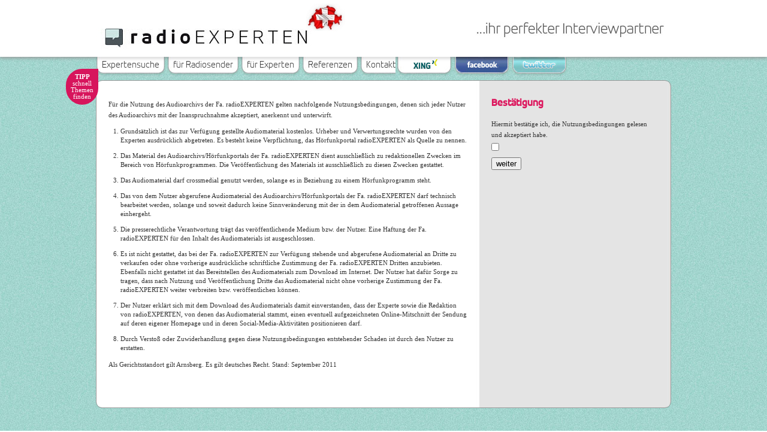

--- FILE ---
content_type: text/html; charset=UTF-8
request_url: https://www.radioexperten.ch/interview/kobler-vorsaetze-2021-ch-402/download/1968/mus
body_size: 15001
content:
<!DOCTYPE html PUBLIC "-//W3C//DTD XHTML 1.0 Transitional//EN"
    "http://www.w3.org/TR/xhtml1/DTD/xhtml1-transitional.dtd">
<html xmlns="http://www.w3.org/1999/xhtml">
    
    <head>
        <title>radioEXPERTEN - Ihr perfekter Interviewpartner</title>
	                
        <!--<meta property="og:title" content="radioEXPERTEN - Ihr perfekter Interviewpartner"/>-->
        <meta property="og:title" content="Die Hörfunkplattform radioEXPERTEN bringt Schweizer Experten und Radiosender zueinander."/>
        <meta property="og:type" content="website"/>
        <meta property="og:url" content="http://www.radioexperten.ch"/>
        <!--<meta property="og:image" content="http://www.radioexperten.ch/application/views/frontend/html/assets/images/logo.jpg"/>-->
        <meta property="og:image" content="http://www.radioexperten.ch/application/views/frontend/html/assets/images/wir_bringen_sie_ins_radio_ch_2018.jpg"/>
        <meta property="og:site_name" content="radioexperten" />
        <meta property="fb:admins" content="1277812862"/>
        <!--<meta property="og:description" content="radioexperten.ch ist ein Internetportal, das mit Audio-Interviews zu aktuellen Themen bestückt ist. Dort nehmen kompetente Interviewpartner Stellung zu verschiedensten Themen aus den Bereichen, Business, Sport, Wirtschaft, Politik und Unterhaltung. Gerade für Radiosender ist das Portal ideal, um kurzfristig Programmplätze zu füllen. Es werden Audiopakete angeboten, die sich der Radiosender ohne Registrierung und kostenlos herunterladen kann."/>
        <meta property="description" content="radioexperten.ch ist ein Internetportal, das mit Audio-Interviews zu aktuellen Themen bestückt ist. Dort nehmen kompetente Interviewpartner Stellung zu verschiedensten Themen aus den Bereichen, Business, Sport, Wirtschaft, Politik und Unterhaltung. Gerade für Radiosender ist das Portal ideal, um kurzfristig Programmplätze zu füllen. Es werden Audiopakete angeboten, die sich der Radiosender ohne Registrierung und kostenlos herunterladen kann."/>-->
        <meta property="og:description" content="Interessante Themen werden in Form von Audio-Interviews zum Download bereit gestellt; Radiosender dürfen das Audio redaktionell ohne Kosten verwenden."/>
        <meta property="description" content="Interessante Themen werden in Form von Audio-Interviews zum Download bereit gestellt; Radiosender dürfen das Audio redaktionell ohne Kosten verwenden."/>
	            <meta http-equiv="Content-Type" content="text/html; charset=utf-8" />
            
        <meta property="fb:app_id" content="267047723380595" />
        <meta name="keywords" content="Hörfunk PR, Audio PR, Radiowerbung, Radio Presse, Hörfunk Agentur, Radio Agentur" />
    
    
    
    
    
        <link rel="shortcut icon" href="/application/views/frontend/html/assets/images/favico.ico" type="image/x-icon" />
            
        <link rel="stylesheet" type="text/css" href="/application/views/frontend/html/assets/css/style.css" />
            
        <!--[if IE 7]>
                <link rel="stylesheet" type="text/css" href="/application/views/frontend/html/assets/css/ie7.css" />
        <![endif]-->
            
        <!--[if IE 8]>
                <link rel="stylesheet" type="text/css" href="/application/views/frontend/html/assets/css/ie8.css" />
        <![endif]-->
            
	        <link rel="stylesheet" type="text/css" href="/application/views/frontend/html/assets/css/style_mac.css" />
	                
        <script type="text/javascript" src="/application/views/frontend/html/assets/js/libraries/jquery/jquery.js"></script>
        <script type="text/javascript" src="/application/views/frontend/html/assets/js/libraries/jquery/jquery.lightbox_me.js"></script>
        <script type="text/javascript" src="/application/views/frontend/html/assets/js/libraries/jquery/jquery.transit.js"></script>
        <script type="text/javascript" src="/application/views/frontend/html/assets/js/libraries/jquery/jplayer/jquery.transform2d.js"></script>
        <script type="text/javascript" src="/application/views/frontend/html/assets/js/libraries/jquery/jplayer/jquery.grab.js"></script>
        <script type="text/javascript" src="/application/views/frontend/html/assets/js/libraries/jquery/jplayer/jquery.jplayer.js"></script>
        <script type="text/javascript" src="/application/views/frontend/html/assets/js/libraries/jquery/jplayer/mod.csstransforms.js"></script>
        <script type="text/javascript" src="/application/views/frontend/html/assets/js/libraries/jquery/jplayer/circle.player.js"></script>
        <script type="text/javascript" src="/application/views/frontend/html/assets/js/libraries/jquery/jquery.cookie.js"></script>
        <script type="text/javascript" src="/application/views/frontend/html/assets/js/libraries/jquery/jquery-ui.js"></script>
        <script type="text/javascript" src="/application/views/frontend/html/assets/js/libraries/jquery/jquery-ui-timepicker.js"></script>
        <script type="text/javascript" src="/application/views/frontend/html/assets/js/libraries/jquery/jquery.inputmask.js"></script>
        <script type="text/javascript" src="/application/views/frontend/html/assets/js/libraries/jquery/jquery.inputmask.date.extensions.js"></script>
        <script type="text/javascript" src="/application/views/frontend/html/assets/js/frontend.js"></script>
        <script type="text/javascript">
            
            
            
            var _gaq = _gaq || [];
            
            _gaq.push(['_setAccount', 'UA-30022181-3']);
            
            _gaq.push(['_trackPageview']);
            
            
            
            (function() {
                
                var ga = document.createElement('script'); ga.type = 'text/javascript'; ga.async = true;
                
                ga.src = ('https:' == document.location.protocol ? 'https://ssl' : 'http://www') + '.google-analytics.com/ga.js';
                
                var s = document.getElementsByTagName('script')[0]; s.parentNode.insertBefore(ga, s);
                
            })();
            
            
            
        </script>
            
            
    </head>
        
    <body class="interview">
        <div id="fb-root"></div>
        <script>(function(d, s, id) {
            var js, fjs = d.getElementsByTagName(s)[0];
            if (d.getElementById(id)) return;
            js = d.createElement(s); js.id = id;
            js.src = "//connect.facebook.net/de_DE/all.js#xfbml=1";
            fjs.parentNode.insertBefore(js, fjs);
        }(document, 'script', 'facebook-jssdk'));</script>
        <div id="wrapper">
            <div id="header_wrap">
                <div id="header">
                    <h1>Radioexperten</h1>
                    <div id="slogan">
                        ...ihre perfekter Interviewpartner<br />
                        <!--<div id="fb-wrapper">
                            <div id="fblike_ie7" class="fb-like" data-href="http://www.facebook.com/pages/radioEXPERTEN/143137125797912/" data-send="true" data-layout="button_count" data-width="450" data-show-faces="false"></div>
                            <div id="fblike" class="fb-like" data-href="http://www.facebook.com/pages/radioEXPERTEN/143137125797912" data-send="false" data-layout="button_count" data-width="450" data-show-faces="false"></div>
                            <div id="fbsend" class="fb-send" data-href="http://www.facebook.com/pages/radioEXPERTEN/143137125797912"></div>
                            <div class="twitter">
                                <a href="https://twitter.com/share" class="twitter-share-button" data-count="none" data-url="">Tweet</a>
                                <script>!function(d,s,id){var js,fjs=d.getElementsByTagName(s)[0];if(!d.getElementById(id)){js=d.createElement(s);js.id=id;js.src="//platform.twitter.com/widgets.js";fjs.parentNode.insertBefore(js,fjs);}}(document,"script","twitter-wjs");</script>
                            </div>
                        </div>-->
                    </div>
                </div>
            </div>
            <div class="wrapper-center">
                <div id="header_stoerer"><strong>TIPP</strong><br>schnell<br>Themen<br>finden</div>
		                                <ul id="nav">
                                    <li>
                                        <a href="https://www.radioexperten.ch/expertensuche"><span>Expertensuche</span></a>
                                    </li>
                                    <li>
                                        <a href="https://www.radioexperten.ch/fuer-radiosender"><span>für Radiosender</span></a>
                                    </li>
                                    <li>
                                        <a href="https://www.radioexperten.ch/fuer-experten"><span>für Experten</span></a>
                                    </li>
                                    <li>
                                        <a href="https://www.radioexperten.ch/referenzen"><span>Referenzen</span></a>
                                    </li>
                                    <li>
                                        <a href="https://www.radioexperten.ch/kontakt"><span>Kontakt</span></a>
                                    </li>
                                </ul>
                                <ul id="social_nav">
                                    <li id="xing_link">
                                        <a target="_blank" href="https://www.xing.com/profile/Dirk_Hildebrand10"><img src="/application/views/frontend/html/assets/header_xi.jpg" /></a>
                                    </li>
                                    <li id="facebook_link">
                                        <a target="_blank" href="http://de-de.facebook.com/pages/radioEXPERTEN/143137125797912"><img src="/application/views/frontend/html/assets/header_fb.jpg" /></a>
                                    </li>
                                    <li id="twitter_link">
                                        <a target="_blank" href="https://twitter.com/#!/radioEXPERTEN"><img src="/application/views/frontend/html/assets/header_tw.jpg" /></a>
                                    </li>
                                </ul>
		                    
                                <div id="content">

<div id="inner_content" class="subpage agb">

    <p>Für die Nutzung des Audioarchivs der Fa. radioEXPERTEN gelten nachfolgende Nutzungsbedingungen, denen sich jeder Nutzer des Audioarchivs mit der Inanspruchnahme akzeptiert, anerkennt und unterwirft.</p>
    <ol id="agb">
        <li>Grundsätzlich ist das zur Verfügung gestellte Audiomaterial kostenlos. Urheber und Verwertungsrechte wurden von den Experten ausdrücklich abgetreten. Es besteht keine Verpflichtung, das Hörfunkportal radioEXPERTEN als Quelle zu nennen.</li>
        <li>Das Material des Audioarchivs/Hörfunkportals der Fa. radioEXPERTEN dient ausschließlich zu redaktionellen Zwecken im Bereich von Hörfunkprogrammen. Die Veröffentlichung des Materials ist ausschließlich zu diesen Zwecken gestattet.</li>
        <li>Das Audiomaterial darf crossmedial genutzt werden, solange es in Beziehung zu einem Hörfunkprogramm steht.</li>
        <li>Das von dem Nutzer abgerufene Audiomaterial des Audioarchivs/Hörfunkportals der Fa. radioEXPERTEN darf technisch bearbeitet werden, solange und soweit dadurch keine Sinnveränderung mit der in dem Audiomaterial getroffenen Aussage einhergeht.</li>
        <li>Die presserechtliche Verantwortung trägt das veröffentlichende Medium bzw. der Nutzer. Eine Haftung der Fa. radioEXPERTEN für den Inhalt des Audiomaterials ist ausgeschlossen.</li>
        <li>Es ist nicht gestattet, das bei der Fa. radioEXPERTEN zur Verfügung stehende und abgerufene Audiomaterial an Dritte zu verkaufen oder ohne vorherige ausdrückliche schriftliche Zustimmung der Fa. radioEXPERTEN Dritten anzubieten. Ebenfalls nicht gestattet ist das Bereitstellen des Audiomaterials zum Download im Internet. Der Nutzer hat dafür Sorge zu tragen, dass nach Nutzung und Veröffentlichung Dritte das Audiomaterial nicht ohne vorherige Zustimmung der Fa. radioEXPERTEN weiter verbreiten bzw. veröffentlichen können.</li>
        <li>Der Nutzer erklärt sich mit dem Download des Audiomaterials damit einverstanden, dass der Experte sowie die Redaktion von radioEXPERTEN, von denen das Audiomaterial stammt, einen eventuell aufgezeichneten Online-Mitschnitt der Sendung auf deren eigener Homepage und in deren Social-Media-Aktivitäten positionieren darf.</li>
        <li>Durch Verstoß oder Zuwiderhandlung gegen diese Nutzungsbedingungen entstehender Schaden ist durch den Nutzer zu erstatten.</li>
    </ol>
    <p>Als Gerichtsstandort gilt Arnsberg. Es gilt deutsches Recht. Stand: September 2011</p><br /><br />
    <!--<a target="_blank" href="/pics/agb/nutzungsbedingungen_radioexperten.pdf">Nutzungsbedingungen als PDF herunter laden und speichern.</a>-->
	<!--<p>Nutzungsbedingungen gibt es nach dem Klick auf mp3, unten auf der Seite und im Impressum!</p>-->
</div>

<div id="sidebar" class="subpage">
    <h2>Bestätigung</h2>
    <p>Hiermit bestätige ich, die Nutzungsbedingungen gelesen und akzeptiert habe.</p>

    <form id="checkbox" name="agb_form" method="post" action="https://www.radioexperten.ch/interview/kobler-vorsaetze-2021-ch-402/download/1968/mus">
        <input type="hidden" name="accept_agb" value="1" />
        <input style="margin-top: 5px;" type="checkbox" value="1" id="agb" name="agb"><br /><br />
        <button type="submit">weiter</button> 
    </form>

<!--    <div class="sidebar_separator">&nbsp;</div>-->

</div>

<div class="clear">&nbsp;</div>
</div>
</div>


<div id="footer_wrap">
    <div id="footer">
        <div id="f_left">
			<p>radioexperten.ch</p>
			<p>Redaktionsleitung <a href="https://www.radioexperten.ch/redaktionsleitung-dirk-hildebrand">Dipl. Medienw. Dirk Hildebrand</a></p>
        </div>

        <div id="f_middle">
            <ul>
                <li><a href="https://www.xing.com/profile/Dirk_Hildebrand10" target="_blank"><img src="/application/views/frontend/html/assets/images/xing.jpg" alt="XING" title="radioexperten bei XING" /></a></li>
                <li><a href="http://de-de.facebook.com/pages/radioEXPERTEN/143137125797912" target="_blank"><img src="/application/views/frontend/html/assets/images/facebook.jpg" alt="Facebook" title="radioexperten bei Facebook" /></a></li>
                <li><a href="https://twitter.com/#!/radioEXPERTEN" target="_blank"><img src="/application/views/frontend/html/assets/images/twitter.jpg" alt="twitter" title="radioexperten bei twitter" /></a></li>
            </ul>
        </div>

        <div id="f_right" style="width: 300px;">
			<p>
                            <a href="https://www.radioexperten.ch/nutzungsbedingungen">Nutzungsbedingungen</a> | <a href="https://www.radioexperten.ch/seite/bildnachweise-1">Bildnachweise</a><br/><a href="https://www.radioexperten.ch/impressum">Impressum/Datenschutz</a>
			</p>
        </div>
    </div>
</div>
</div>

</body>
</html>

--- FILE ---
content_type: text/css
request_url: https://www.radioexperten.ch/application/views/frontend/html/assets/css/style.css
body_size: 3978
content:
@import url("jquery-ui.css");
@import url("../fonts/souli.css");
@import url("../fonts/accordaltmedium.css");
html, body, div, span, applet, object, iframe, h1, h2, h3, h4, h5, h6, p, blockquote, pre, a, abbr, acronym, address, big, cite, code, del, dfn, em, img, ins, kbd, q, s, samp, small, strike, strong, sub, sup, tt, var, b, u, i, center, dl, dt, dd, ol, ul, li, fieldset, form, label, legend, table, caption, tbody, tfoot, thead, tr, th, td, article, aside, canvas, details, embed, figure, figcaption, footer, header, hgroup, menu, nav, output, ruby, section, summary, time, mark, audio, video {
  margin:0;
  padding:0;
  border:0;
  font-size:100%;
  font:inherit;
  vertical-align:baseline;
}
article, aside, details, figcaption, figure, footer, header, hgroup, menu, nav, section { display:block; }
body { line-height:1; }
ol, ul { list-style:none; }
blockquote, q { quotes:none; }
blockquote:before, blockquote:after, q:before, q:after {
  content:'';
  content:none;
}
table {
  border-collapse:collapse;
  border-spacing:0;
}
input[type="checkbox"] { margin:0; }
h1 {
  font-weight:bold;
  font-size:2em;
}
h2 {
  font-weight:bold;
  font-size:1.75em;
}
h3 {
  font-weight:bold;
  font-size:1.5em;
}
h4 {
  font-weight:bold;
  font-size:1.25em;
}
h5 {
  font-weight:bold;
  font-size:1em;
}
h6 {
  font-weight:bold;
  font-size:.75em;
}
p {
  line-height:1.45em;
  margin-bottom:.5em;
}
i, em { font-style:italic; }
b, strong { font-weight:bold; }
a { outline:none; }
ol { list-style:decimal inside; }
.wrapper-center {
  margin:0 auto;
  text-align:center;
  width:960px;
}
.wrapper-center:first-child { text-align:left; }
.clear {
  clear:both;
  height:1px;
  width:1px;
  display:block;
}
.hidden { display:none; }
.background-fill {
  -webkit-background-size:fill;
  -moz-background-size:fill;
  -o-background-size:fill;
  background-size:fill;
}
.background-cover {
  -webkit-background-size:cover;
  -moz-background-size:cover;
  -o-background-size:cover;
  background-size:cover;
}
.cp-container {
  position:relative;
  width:104px;
  height:104px;
  background:url("../images/jplayer/bgr.png") 0 0 no-repeat;
  -webkit-tap-highlight-color:rgba(0,0,0,0);
  margin:10px;
}
.cp-container :focus {
  border:none;
  outline:0;
}
.cp-buffer-1, .cp-buffer-2, .cp-progress-1, .cp-progress-2 {
  position:absolute;
  top:0;
  left:0;
  width:104px;
  height:104px;
  clip:rect(0px,52px,104px,0px);
  -moz-border-radius:52px;
  -webkit-border-radius:52px;
  border-radius:52px;
}
.cp-buffer-1, .cp-buffer-2 { background:url("../images/jplayer/buffer.png") 0 0 no-repeat; }
.cp-container .cp-fallback {
  background:url("../images/jplayer/progress_sprite.png") no-repeat;
  background-position:0 104px;
}
.cp-progress-1, .cp-progress-2 { background:url(progress.png) 0 0 no-repeat; }
.cp-buffer-holder, .cp-progress-holder, .cp-circle-control {
  position:absolute;
  width:104px;
  height:104px;
}
.cp-circle-control { cursor:pointer; }
.cp-buffer-holder, .cp-progress-holder {
  clip:rect(0px,104px,104px,52px);
  display:none;
}
.cp-buffer-holder.cp-gt50, .cp-progress-holder.cp-gt50, .cp-progress.cp-fallback { clip:rect(auto,auto,auto,auto); }
.cp-controls {
  margin:0;
  padding:26px;
}
.cp-controls li {
  list-style-type:none;
  display:block;
  position:absolute;
}
.cp-controls li a {
  position:relative;
  display:block;
  width:50px;
  height:50px;
  text-indent:-9999px;
  z-index:1;
}
.cp-controls .cp-play { background:url("../images/jplayer/controls.jpg") 0 0 no-repeat; }
.cp-controls .cp-play:hover { background:url("../images/jplayer/controls.jpg") -50px 0 no-repeat; }
.cp-controls .cp-pause { background:url("../images/jplayer/controls.jpg") 0 -50px no-repeat; }
.cp-controls .cp-pause:hover { background:url("../images/jplayer/controls.jpg") -50px -50px no-repeat; }
.cp-jplayer {
  width:0;
  height:0;
}
html, body { height:100%; }
body {
  background:url("../images/bg.jpg");
  color:#333333;
  font-family:Verdana, Geneva, Sans-Serife;
  font-size:11px;
}
h1 {
  display:block;
  font-size:0px;
  height:95px;
  background:#ffffff url("../images/logo.jpg") no-repeat;
  background-position:348px;
}
.browserSafari #wrapper #slogan #fb-wrapper .fb-like { left:116px; }
.browserSafari #wrapper #slogan #fb-wrapper .fb-send { left:121px; }
.browserSafari #wrapper #slogan { color:#ffffff; }
.browserSafari #grafik #btn_unt a, .browserSafari #grafik #btn_rad a { text-indent:-1999px; }
.browserSafari #inner_content .btn_download a, .browserSafari #inner_content .btn_listen a { text-indent:-1999px; }
.browserOpera #wrapper #slogan #fb-wrapper .fb-like { top:30px; }
.browserOpera #wrapper #slogan #fb-wrapper .twitter { top:10px; }
.browserIE9 #wrapper #slogan #fb-wrapper .fb-like { left:117px; }
#wrapper {
  position:relative;
  min-height:100%;
  height:auto !important;
  height:100%;
  overflow:hidden !important;
}
#wrapper #slogan {
  background:url(../images/slogan.jpg) top left no-repeat;
  background-position:39px 0;
  height:29px;
  width:316px;
  position:absolute;
  top:36px;
  left:auto !important;
  right:0px !important;
  width:365px;
  font-size:0px;
  font-color:transparent;
}
#wrapper #slogan #fb-wrapper #fblike_ie7 { display:none; }
#wrapper #slogan #fb-wrapper .fb-like {
  left:121px;
  position:absolute;
  top:30px;
  width:104px;
}
#wrapper #slogan #fb-wrapper .fb-send {
  left:231px;
  position:absolute;
  top:30px;
  width:63px;
}
#wrapper #slogan #fb-wrapper .twitter {
  left:300px;
  position:absolute;
  top:30px;
  width:60px;
}
.wrapper-center {
  margin-bottom:190px;
  position:relative;
}
#header_wrap {
  width:100%;
  height:95px;
  background:#ffffff;
  -webkit-box-shadow:0 2px 6px 0 #989898;
  -moz-box-shadow:0 2px 6px 0 #989898;
  -moz-box-shadow:0 2px 6px 0 #989898;
  -webkit-box-shadow:0 2px 6px 0 #989898;
  box-shadow:0 2px 6px 0 #989898;
}
#header {
  width:960px;
  margin:auto;
  height:95px;
  position:relative;
}
#header_stoerer {
  position:absolute;
  top:20px;
  left:-50px;
  background:#d7155c;
  color:#ffffff;
  -webkit-border-radius:35px;
  -webkit-border-top-right-radius:0;
  -moz-border-radius:35px;
  -moz-border-radius-topright:0;
  border-radius:35px;
  border-top-right-radius:0;
  padding:8px;
  z-index:50;
}
#footer_wrap {
  display:block;
  height:95px;
  background:#ffffff;
  position:absolute;
  bottom:0;
  width:100%;
  -webkit-box-shadow:0px -2px 6px 0px #989898;
  -moz-box-shadow:0px -2px 6px 0px #989898;
  box-shadow:0px -2px 6px 0px #989898;
}
#footer {
  width:960px;
  margin:auto;
  height:95px;
  position:relative;
}
#footer #f_right {
  position:absolute;
  top:20px;
  right:0px;
  width:223px;
  text-align:right;
}
#footer #f_middle {
  width:259px;
  left:748px;
  position:absolute;
  padding-top:33px;
}
#footer #f_middle ul { text-align:left; }
#footer #f_middle ul li {
  display:inline;
  height:21px;
  padding-right:12px;
}
#footer #f_left {
  position:absolute;
  top:20px;
  width:500px;
}
#footer a { color:#dc175d; }
#content {
  text-align:left;
  background:url("../images/content_bg.png") repeat-y left top;
  border:1px solid #989898;
  -webkit-border-radius:10px;
  -moz-border-radius:10px;
  border-radius:10px;
  -moz-background-clip:padding;
  -webkit-background-clip:padding-box;
  background-clip:padding-box;
  height:100%;
  min-height:100px;
  padding:10px 20px;
  margin-bottom:4em;
  width:918px;
  margin-top:-27px;
  behavior:url(/application/views/frontend/html/assets/css/PIE.htc);
}
#content.full {
  background:#ffffff;
  width:500px;
}
#content.full #inner_content { width:500px; }
#inner_content {
  width:599px;
  float:left;
  position: relative;
}
#inner_content .separator {
  background:url("../images/line_white.png") repeat-x;
  height:7px;
  margin:20px 0;
  position:relative;
}
#inner_content a { color:#dc175d; }
#inner_content a:hover { text-decoration:underline; }
#inner_content ul#vita {
  line-height:22px;
  padding:20px 0 20px 34px;
}
#inner_content ul#vita li { list-style-image:url("../images/liste.png"); }
h2 {
  margin-bottom:1em;
  font-size:1.5em;
  color:#dc175d;
  font-family:AccordAlternate-Medium, Verdana, Geneva, sans-serif;
}
#sidebar {
  float:right;
  width:279px;
  padding-top:20px;
}
a {
  color:#333333;
  text-decoration:none;
}
a:hover { text-decoration:underline; }
em {
  font-family:'SoulItalic', 'Times New Roman', 'Times', 'serif';
  font-size:18px;
  font-style:normal;
  font-weight:normal;
}
p {
  line-height:18px;
  margin:0;
}
ul#nav {
  text-align:left;
  margin-bottom:2em;
  font-family:AccordAlternate-ExtraLight, Verdana, Geneva, Sans-serif;
  font-size:16px;
}
ul#nav li {
  display:inline-block;
  margin:0;
  height:34px;
}
ul#nav li a {
  background:url("../images/menu_left.jpg") top left no-repeat;
  text-decoration:none;
  padding:0 0 0 10px;
  height:34px;
  display:block;
}
ul#nav li a span {
  background:url("../images/menu_right.jpg") top right no-repeat;
  display:block;
  height:34px;
  color:#333333;
  margin:0;
  padding:6px 10px 0 0;
}
ul#nav li a:hover { background:url("../images/menu_left_hover.jpg") top left no-repeat transparent; }
ul#nav li a:hover span { background:url("../images/menu_right_hover.jpg") top right no-repeat transparent; }
ul#nav li a.active { background:url("../images/menu_left_hover.jpg") top left no-repeat transparent; }
ul#nav li a.active span { background:url("../images/menu_right_hover.jpg") top right no-repeat transparent; }
ul#nav li.selected { border-top:1px solid #dc175d; }
ul#nav li.selected a { color:#dc175d; }
#social_nav {
  position:absolute;
  top:0px;
  left:500px;
  z-index:50;
}
#social_nav li { float:left; }
#grafik {
  background:url("../images/grafik.jpg") top left no-repeat;
  height:252px;
  left:-38px;
  top:-12px;
  position:relative;
  width:1004px;
}
#grafik #blase_unt {
  background:url("../images/zeich_unten.png") no-repeat scroll left bottom transparent;
  float:left;
  height:30px;
  margin:10px 0 0 420px;
  width:600px;
  display:none;
}
#grafik #blase_unt span {
  background:url("../images/zeich_oben.png") no-repeat scroll right top transparent;
  padding:10px 50px 0;
}
#grafik #blase_oben {
  background:url("../images/zeich_unten.png") no-repeat scroll left bottom transparent;
  float:left;
  height:30px;
  margin:26px 0 0 60px;
  width:600px;
  display:none;
}
#grafik #blase_oben span {
  background:url("../images/zeich_oben.png") no-repeat scroll right top transparent;
  padding:10px 50px 0;
}
#grafik #btn_unt {
  background:url("../images/experten.png") no-repeat scroll 0 0 transparent;
  float:left;
  height:38px;
  position:absolute;
  top:63px;
  left:514px;
  width:138px;
}
#grafik #btn_unt:hover { background:url("../images/experten_act.png") no-repeat scroll; }
#grafik #btn_unt a {
  display:block;
  font-size:0;
  height:38px;
  width:138px;
}
#grafik #btn_rad {
  background:url("../images/sprite.png") no-repeat scroll 0 -78px transparent;
  float:left;
  height:38px;
  position:absolute;
  top:112px;
  left:486px;
  width:138px;
}
#grafik #btn_rad:hover { background:url("../images/sprite.png") no-repeat scroll 0 -117px transparent; }
#grafik #btn_rad a {
  display:block;
  font-size:0;
  height:38px;
  width:138px;
}
#inner_content.homepage { margin-top:-42px; }
#inner_content.homepage h3 {
  margin-bottom:1em;
  font-size:1.2em;
}
#inner_content.homepage h3 a { color:#333333; }
#inner_content.homepage .block .left {
  float:left;
  margin-right:1em;
  margin-bottom:1em;
  width:200px;
}
#inner_content.homepage .block .left .share-buttons {
  margin-top:20px;
  clear:both;
  display:none;
}
#inner_content.homepage .block .left .share-buttons .twitter { margin-top:7px; }
#inner_content.homepage .block p {
  position:relative;
  float:left;
  width:380px;
}
.btn_listen {
  float:left;
  background:url("../images/sprite.png") no-repeat 0 -252px;
  height:44px;
  width:42px;
}
.btn_listen:hover { background:url("../images/sprite.png") no-repeat scroll 0 -296px transparent; }
.btn_listen a {
  display:block;
  font-size:0px;
  height:34px;
  width:38px;
}
.btn_listen_not_active {
  float:left;
  background:url("../images/sprite_not_active.png") no-repeat 0 -252px;
  height:44px;
  width:42px;
}
.btn_listen_not_active:hover { background:url("../images/sprite_not_active.png") no-repeat scroll 0 -296px transparent; }
.btn_listen_not_active a {
  display:none;
  font-size:0px;
  height:34px;
  width:38px;
}
.btn_download {
  background:url("../images/sprite.png") no-repeat scroll 0 -162px transparent;
  float:left;
  height:44px;
  width:42px;
}
.btn_download:hover { background:url("../images/sprite.png") no-repeat scroll 0 -207px transparent; }
.btn_download a {
  display:block;
  font-size:0px;
  height:34px;
  width:38px;
}
.btn_download_not_active {
  background:url("../images/sprite_not_active.png") no-repeat scroll 0 -162px transparent;
  float:left;
  height:44px;
  width:42px;
}
.btn_download_not_active:hover { background:url("../images/sprite_not_active.png") no-repeat scroll 0 -207px transparent; }
.btn_download_not_active a {
  display:none;
  font-size:0px;
  height:34px;
  width:38px;
}
#sidebar.expert .block {
  margin-bottom:1em;
  line-height:1.7em;
}
#sidebar.expert .block img { margin-top:.5em; }
#sidebar.expert .expert_archive .date {
  display:block;
  font-size:.8em;
  padding-bottom:.5em;
}
#sidebar.expert .expert_archive li { padding-bottom:1em; }
#sidebar.expert .expert_archive li a { line-height:1.45em; }
.sidebar_separator {
  background:url("../images/line_grey.png") no-repeat scroll 0 0 transparent;
  height:7px;
  margin:20px 0;
  width:256px;
}
#inner_content.subpage { padding:20px 0 30px 0; }
#inner_content.subpage h3 {
  margin-bottom:1em;
  font-size:1.2em;
}
#inner_content.subpage .block .left {
  float:left;
  margin-right:1em;
  margin-bottom:1em;
  width:200px;
}
#inner_content.subpage .block p {
  position:relative;
  float:left;
  width:380px;
}
#inner_content.subpage #agb {
  margin-top:1em;
  list-style-position:outside;
}
#inner_content.subpage #agb li {
  margin-left:1.8em;
  padding-bottom:1em;
  line-height:1.45em;
}
#inner_content.subpage .download {
  min-height:50px;
  margin-bottom:5px;
  padding-top:13px;
  padding-bottom:13px;
  background-color:#eaeaea;
}
#inner_content.subpage .download .question {
  float:left;
  padding:13px 0 7px 7px;
  width:466px;
  line-height:1.45em;
}
#sidebar.subpage { padding-top:20px; }
#sidebar.subpage .block {
  margin-bottom:1em;
  line-height:1.7em;
}
#sidebar.subpage .block img { margin-top:.5em; }
#content.agb { margin-top:98px; }
#searchbox {
  background-image:url("../images/search_bg.jpg");
  background-repeat:no-repeat;
  height:140px;
  padding:20px 0 0 24px;
  margin:0 auto;
  width:246px;
}
#searchbox form { margin-top:30px; }
.experten #content { background:#ffffff; }
.experten #content #inner_content { width:100%; }
.experten #content #inner_content .block .inner_block {
  float:left;
  width:69%;
}
.experten #content #inner_content .block .inner_block.expert {
  float:left;
  width:30%;
  height:100%;
}
.experten #content #inner_content .block .inner_block.expert .block {
  margin-bottom:1em;
  line-height:1.45em;
}
.experten #content #inner_content .block .inner_block.expert .block img { margin-top:.5em; }
#radiosender_grafik {
  background:url("../images/grafik_rad.jpg") no-repeat scroll 0 0 transparent;
  height:147px;
  width:994px;
  position:relative;
  top:-11px;
  left:-51px;
}
#radiosender {
  background:url("../images/content_middle_full.jpg") repeat-y;
  left:-51px;
  padding-right:29px;
  position:relative;
  top:-11px;
  width:960px;
}
#blase_up_rad {
  background:url("../images/blase_top_rad.png") no-repeat scroll center top transparent;
  margin:0 52px;
  width:916px;
}
#blase_up_rad p {
  margin:56px 0 0 99px;
  padding:0 0 9px;
  width:520px;
}
#sender_laufband {
  background:url("../images/sender_laufband.png") no-repeat top left;
  width:751px;
  height:86px;
  position:absolute;
  z-index:10;
}
#sender_laufband #logos_wrapper {
  height:51px;
  width:653px;
  overflow:hidden;
  position:absolute;
  top:32px;
  left:19px;
}
#sender_laufband #logos_wrapper #logos_container {
  height:51px;
  width:8000px;
  left:30px;
  position:absolute;
}
#sender_laufband #logos_wrapper #logos_container img {
  float:left;
  padding-right:22px;
}
#unternehmen_grafik {
  background:url("../images/grafik_unt.jpg") no-repeat scroll 0 0 transparent;
  height:147px;
  width:994px;
  position:relative;
  top:-11px;
  left:-51px;
}
#unternehmen {
  background:url("../images/content_middle_full.jpg") repeat-y;
  left:-51px;
  padding-right:29px;
  position:relative;
  top:-11px;
  width:960px;
}
#unternehmen_bg {
  background:url("../images/unternehmen_bg.jpg") no-repeat scroll center top transparent;
  float:right;
  height:35px;
  margin:0 4px 0 0;
  width:145px;
  position:relative;
  top:-11px;
  right:-3px;
}
#blase_up_unt {
  background:url("../images/blase_top_unt.jpg") no-repeat scroll center top transparent;
  margin:0 52px;
  width:916px;
}
#blase_up_unt p {
  margin:56px 0 0 99px;
  padding:0 0 16px;
  width:520px;
}
.unternehmen #content { background:#ffffff; }
.unternehmen #content #inner_content { width:100%; }
.player {
  width:600px;
  height:450px;
  border:1px solid #dcdcdc;
  text-align:center;
  margin:0 auto;
}
#blase_r_4sp {
  background:url("../images/blase_r.png") no-repeat scroll center top transparent;
  margin:0 52px;
  width:916px;
}
#blase_r_4sp p {
  margin:40px 0 0 99px;
  padding:0 0 10px;
  width:520px;
}
.blase_l {
  background:url("../images/blase_l.png") no-repeat scroll center top transparent;
  margin:0 52px;
  width:916px;
}
.blase_l p {
  margin:36px 0 0 368px;
  padding:0 0 16px;
  width:520px;
}
.blase_ll p { margin-top:56px; }
.blase_r {
  background:url("../images/blase_r.png") no-repeat scroll center top transparent;
  margin:0 52px;
  width:916px;
}
.blase_r p {
  margin:16px 0 0 99px;
  padding:0 0 13px;
  width:520px;
}
#blase_down {
  background:url("../images/blase_bottom.png") no-repeat scroll 0 0 transparent;
  height:26px;
  margin:0 52px;
  width:916px;
}
#tip_1 {
  background:url("../images/tip_sprite.jpg") no-repeat scroll 0 0 transparent;
  float:left;
  height:41px;
  margin:35px 0 0;
  width:39px;
}
#tip_2 {
  background:url("../images/tip_sprite.jpg") no-repeat scroll -39px -41px transparent;
  float:left;
  height:41px;
  margin:41px 0 0 269px;
  width:39px;
}
#tip_3 {
  background:url("../images/tip_sprite.jpg") no-repeat scroll -39px 0 transparent;
  float:left;
  height:41px;
  margin:34px 0 0;
  width:39px;
}
#tip_4 {
  background:url("../images/tip_sprite.jpg") no-repeat scroll -78px 0 transparent;
  float:left;
  height:41px;
  margin:41px 0 0 269px;
  width:39px;
}
#tip_5 {
  background:url("../images/tip_sprite.jpg") no-repeat scroll -78px -41px transparent;
  float:left;
  height:41px;
  margin:34px 0 0;
  width:39px;
}
.quote {
  background:url("../images/zeich_oben.png") no-repeat scroll right top transparent;
  float:left;
  height:30px;
  margin:55px 0 0 24px;
  width:568px;
}
.quote span {
  background:url("../images/zeich_unten.png") no-repeat scroll left bottom transparent;
  float:left;
  padding:10px 38px;
}
.radiosender #content { background:#ffffff; }
.radiosender #content #inner_content { width:100%; }
ul#referenzen li { padding-bottom:7px; }
ul#referenzen li.ref_title {
  display:block;
  font-weight:bold;
  padding-top:10px;
}
ul#referenzen li.ref_title.first { padding-top:0; }
.article .part_download td.question { width:377px; }
.article .part_download th, .article .part_download td {
  line-height:1.45em;
  padding:10px;
  background:#eaeaea;
  border:3px solid #ffffff;
  width:42px;
  height:54px;
  vertical-align:top;
  color:#000000;
}
.article .part_download th { height:24px; }
p span.swissgerm{
    width: 22px;
    height: 178px;
    display: block;
    position: absolute;
    right: -27px;
    top: -33px;
    background: url("../images/stoerer_swissgerm.png") no-repeat;
}
#phone_icon {
  margin-right:7px;
  vertical-align:middle;
}
#k_data { font-weight:bold; }
.info {
  font-size:.8em;
  color:#b3b3b3;
}
#music_player_template {
  background:#f0f0f0;
  height:240px;
  width:280px;
  border:1px solid #989898;
  border-radius:10px 10px 10px 10px;
  behavior:url(/application/views/frontend/html/assets/css/PIE.htc);
}
#music_player_template .cp-container { margin:25% auto; }
#music_player_template .cp-container #empty {
  color:#dc175d;
  left:-33px;
  position:relative;
  top:70px;
  width:187px;
  font-weight:bold;
  font-style:italic;
}
.error {
  background:#ffebe8;
  border:1px solid #dd3c10;
  margin-bottom:2em;
  padding:10px;
  text-align:center;
  width:558px;
}
#download_info { display:block; }

--- FILE ---
content_type: text/css
request_url: https://www.radioexperten.ch/application/views/frontend/html/assets/fonts/souli.css
body_size: 127
content:
/* Generated by Font Squirrel (http://www.fontsquirrel.com) on August 3, 2011 */



@font-face {
    font-family: 'SoulItalic';
    src: url('souli-webfont.eot');
    src: url('souli-webfont.eot?#iefix') format('embedded-opentype'),
url('souli-webfont.woff') format('woff'),
url('souli-webfont.ttf') format('truetype'),
url('souli-webfont.svg#SoulItalic') format('svg');
    font-weight: normal;
    font-style: normal;
	
}



--- FILE ---
content_type: application/javascript
request_url: https://www.radioexperten.ch/application/views/frontend/html/assets/js/frontend.js
body_size: 972
content:
$(document).ready(function() {

	//Error MSG im Fehlerfall einblenden und ausblenden
	$(".error").slideDown("slow", function() {
		window.setTimeout(function() {
			jQuery(".error").slideUp();
		}, 5000);
	});

	$("h1").click(function() {
		location.href = "/";
	}).css("cursor", "pointer");

	posHeader();
	browserDetector();

	if ($.browser.safari) {
		$(".share-buttons").find("iframe:first").attr("style", "height: 25px; width: 85px;");
		$(".share-buttons").find(".twitter").css("margin-top", "2px");
	}

	if ($.browser.msie && $.browser.version == "7.0") {
		$(".share-buttons").find("iframe:first").attr("style", "height: 23px; width: 77px;");
		$(".share-buttons").find(".twitter").css("margin-top", "2px");
		$("#fblike_ie7").show();
		$("#fblike").hide();
		$("#fbsend").hide();
	}

	if ($.browser.msie && $.browser.version == "9.0") {
		$(".share-buttons").find("iframe:first").attr("style", "height: 23px; width: 78px;");
	}


	var mac_id = $(".share-buttons").find("iframe:first").attr("id");
	if (mac_id == 'mac') {
		$(".share-buttons").find("iframe:first").attr("style", "height: 25px; width: 85px;");
	}


	if ($('#referenzen').length > 0) {
		$("#referenzen").accordion({
			autoHeight: false
		});
		var bl = $('#referenzen').find('p').size();
		var ref = $('#referenzen').find('h3').size();
		$(this).find('#ref_count').html(bl);
//		$(this).find('#bl_count').html(ref);
	}

});


$(window).resize(function() {
	posHeader();
});



function posHeader() {
	var left = parseInt($("#content").position().left);

	$("h1").css({
		"background-position": left + "px 50%"
	});

	$("#f_left").css("left", left + "px");
	$("#sender_laufband").css("left", (left - 10) + "px");

	left = left + 396;
	$("#f_middle").css("left", left + "px");


	var $$ = $("#content");
	var right = $$.position().left + $$.width();
	right = right - $("#wrapper #slogan").width();
	right = parseInt(right);

	$("#wrapper #slogan").css({
		"left": (right + 45) + "px",
		"right": ""
	});

	right = right + 148;
//	$("#f_right").css("left", right + "px");
}

//BrowserDetector
function browserDetector() {
	// Checks the browser and adds classes to the body to reflect it.
	var userAgent = navigator.userAgent.toLowerCase();
	$.browser.chrome = /chrome/.test(navigator.userAgent.toLowerCase());

	// Is this a version of IE?
	if ($.browser.msie) {
		$('body').addClass('browserIE');

		// Add the version number
		$('body').addClass('browserIE' + $.browser.version.substring(0, 1));
	}


	// Is this a version of Chrome?
	if ($.browser.chrome) {

		$('body').addClass('browserChrome');

		//Add the version number
		userAgent = userAgent.substring(userAgent.indexOf('chrome/') + 7);
		userAgent = userAgent.substring(0, 1);
		$('body').addClass('browserChrome' + userAgent);

		// If it is chrome then jQuery thinks it's safari so we have to tell it it isn't
		$.browser.safari = false;
	}

	// Is this a version of Safari?
	if ($.browser.safari) {
		$('body').addClass('browserSafari');

		// Add the version number
		userAgent = userAgent.substring(userAgent.indexOf('version/') + 8);
		userAgent = userAgent.substring(0, 1);
		$('body').addClass('browserSafari' + userAgent);
	}

	// Is this a version of Mozilla?
	if ($.browser.mozilla) {

		//Is it Firefox?
		if (navigator.userAgent.toLowerCase().indexOf('firefox') != -1) {
			$('body').addClass('browserFirefox');

			// Add the version number
			userAgent = userAgent.substring(userAgent.indexOf('firefox/') + 8);
			userAgent = userAgent.substring(0, 1);
			$('body').addClass('browserFirefox' + userAgent);
		}
		// If not then it must be another Mozilla
		else {
			$('body').addClass('browserMozilla');
		}
	}

	// Is this a version of Opera?
	if ($.browser.opera) {
		$('body').addClass('browserOpera');
	}

}